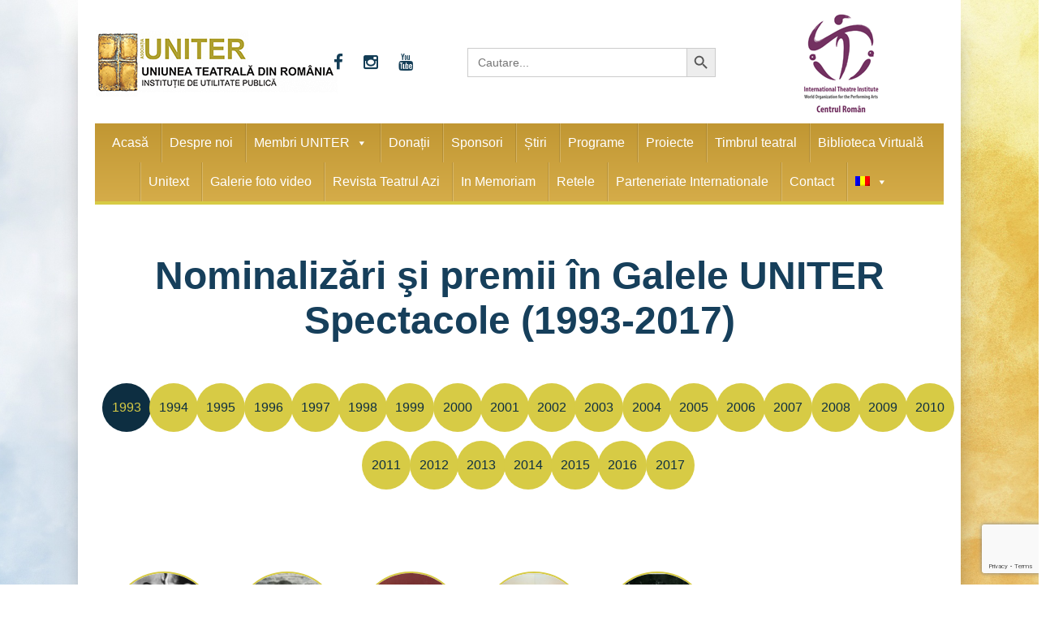

--- FILE ---
content_type: text/html; charset=utf-8
request_url: https://www.google.com/recaptcha/api2/anchor?ar=1&k=6Lfb7hksAAAAAAVcZWMk7dTUaK2W-3rqkBUvhg_V&co=aHR0cHM6Ly93d3cudW5pdGVyLnJvOjQ0Mw..&hl=en&v=PoyoqOPhxBO7pBk68S4YbpHZ&size=invisible&anchor-ms=20000&execute-ms=30000&cb=v2itp9smh13p
body_size: 48795
content:
<!DOCTYPE HTML><html dir="ltr" lang="en"><head><meta http-equiv="Content-Type" content="text/html; charset=UTF-8">
<meta http-equiv="X-UA-Compatible" content="IE=edge">
<title>reCAPTCHA</title>
<style type="text/css">
/* cyrillic-ext */
@font-face {
  font-family: 'Roboto';
  font-style: normal;
  font-weight: 400;
  font-stretch: 100%;
  src: url(//fonts.gstatic.com/s/roboto/v48/KFO7CnqEu92Fr1ME7kSn66aGLdTylUAMa3GUBHMdazTgWw.woff2) format('woff2');
  unicode-range: U+0460-052F, U+1C80-1C8A, U+20B4, U+2DE0-2DFF, U+A640-A69F, U+FE2E-FE2F;
}
/* cyrillic */
@font-face {
  font-family: 'Roboto';
  font-style: normal;
  font-weight: 400;
  font-stretch: 100%;
  src: url(//fonts.gstatic.com/s/roboto/v48/KFO7CnqEu92Fr1ME7kSn66aGLdTylUAMa3iUBHMdazTgWw.woff2) format('woff2');
  unicode-range: U+0301, U+0400-045F, U+0490-0491, U+04B0-04B1, U+2116;
}
/* greek-ext */
@font-face {
  font-family: 'Roboto';
  font-style: normal;
  font-weight: 400;
  font-stretch: 100%;
  src: url(//fonts.gstatic.com/s/roboto/v48/KFO7CnqEu92Fr1ME7kSn66aGLdTylUAMa3CUBHMdazTgWw.woff2) format('woff2');
  unicode-range: U+1F00-1FFF;
}
/* greek */
@font-face {
  font-family: 'Roboto';
  font-style: normal;
  font-weight: 400;
  font-stretch: 100%;
  src: url(//fonts.gstatic.com/s/roboto/v48/KFO7CnqEu92Fr1ME7kSn66aGLdTylUAMa3-UBHMdazTgWw.woff2) format('woff2');
  unicode-range: U+0370-0377, U+037A-037F, U+0384-038A, U+038C, U+038E-03A1, U+03A3-03FF;
}
/* math */
@font-face {
  font-family: 'Roboto';
  font-style: normal;
  font-weight: 400;
  font-stretch: 100%;
  src: url(//fonts.gstatic.com/s/roboto/v48/KFO7CnqEu92Fr1ME7kSn66aGLdTylUAMawCUBHMdazTgWw.woff2) format('woff2');
  unicode-range: U+0302-0303, U+0305, U+0307-0308, U+0310, U+0312, U+0315, U+031A, U+0326-0327, U+032C, U+032F-0330, U+0332-0333, U+0338, U+033A, U+0346, U+034D, U+0391-03A1, U+03A3-03A9, U+03B1-03C9, U+03D1, U+03D5-03D6, U+03F0-03F1, U+03F4-03F5, U+2016-2017, U+2034-2038, U+203C, U+2040, U+2043, U+2047, U+2050, U+2057, U+205F, U+2070-2071, U+2074-208E, U+2090-209C, U+20D0-20DC, U+20E1, U+20E5-20EF, U+2100-2112, U+2114-2115, U+2117-2121, U+2123-214F, U+2190, U+2192, U+2194-21AE, U+21B0-21E5, U+21F1-21F2, U+21F4-2211, U+2213-2214, U+2216-22FF, U+2308-230B, U+2310, U+2319, U+231C-2321, U+2336-237A, U+237C, U+2395, U+239B-23B7, U+23D0, U+23DC-23E1, U+2474-2475, U+25AF, U+25B3, U+25B7, U+25BD, U+25C1, U+25CA, U+25CC, U+25FB, U+266D-266F, U+27C0-27FF, U+2900-2AFF, U+2B0E-2B11, U+2B30-2B4C, U+2BFE, U+3030, U+FF5B, U+FF5D, U+1D400-1D7FF, U+1EE00-1EEFF;
}
/* symbols */
@font-face {
  font-family: 'Roboto';
  font-style: normal;
  font-weight: 400;
  font-stretch: 100%;
  src: url(//fonts.gstatic.com/s/roboto/v48/KFO7CnqEu92Fr1ME7kSn66aGLdTylUAMaxKUBHMdazTgWw.woff2) format('woff2');
  unicode-range: U+0001-000C, U+000E-001F, U+007F-009F, U+20DD-20E0, U+20E2-20E4, U+2150-218F, U+2190, U+2192, U+2194-2199, U+21AF, U+21E6-21F0, U+21F3, U+2218-2219, U+2299, U+22C4-22C6, U+2300-243F, U+2440-244A, U+2460-24FF, U+25A0-27BF, U+2800-28FF, U+2921-2922, U+2981, U+29BF, U+29EB, U+2B00-2BFF, U+4DC0-4DFF, U+FFF9-FFFB, U+10140-1018E, U+10190-1019C, U+101A0, U+101D0-101FD, U+102E0-102FB, U+10E60-10E7E, U+1D2C0-1D2D3, U+1D2E0-1D37F, U+1F000-1F0FF, U+1F100-1F1AD, U+1F1E6-1F1FF, U+1F30D-1F30F, U+1F315, U+1F31C, U+1F31E, U+1F320-1F32C, U+1F336, U+1F378, U+1F37D, U+1F382, U+1F393-1F39F, U+1F3A7-1F3A8, U+1F3AC-1F3AF, U+1F3C2, U+1F3C4-1F3C6, U+1F3CA-1F3CE, U+1F3D4-1F3E0, U+1F3ED, U+1F3F1-1F3F3, U+1F3F5-1F3F7, U+1F408, U+1F415, U+1F41F, U+1F426, U+1F43F, U+1F441-1F442, U+1F444, U+1F446-1F449, U+1F44C-1F44E, U+1F453, U+1F46A, U+1F47D, U+1F4A3, U+1F4B0, U+1F4B3, U+1F4B9, U+1F4BB, U+1F4BF, U+1F4C8-1F4CB, U+1F4D6, U+1F4DA, U+1F4DF, U+1F4E3-1F4E6, U+1F4EA-1F4ED, U+1F4F7, U+1F4F9-1F4FB, U+1F4FD-1F4FE, U+1F503, U+1F507-1F50B, U+1F50D, U+1F512-1F513, U+1F53E-1F54A, U+1F54F-1F5FA, U+1F610, U+1F650-1F67F, U+1F687, U+1F68D, U+1F691, U+1F694, U+1F698, U+1F6AD, U+1F6B2, U+1F6B9-1F6BA, U+1F6BC, U+1F6C6-1F6CF, U+1F6D3-1F6D7, U+1F6E0-1F6EA, U+1F6F0-1F6F3, U+1F6F7-1F6FC, U+1F700-1F7FF, U+1F800-1F80B, U+1F810-1F847, U+1F850-1F859, U+1F860-1F887, U+1F890-1F8AD, U+1F8B0-1F8BB, U+1F8C0-1F8C1, U+1F900-1F90B, U+1F93B, U+1F946, U+1F984, U+1F996, U+1F9E9, U+1FA00-1FA6F, U+1FA70-1FA7C, U+1FA80-1FA89, U+1FA8F-1FAC6, U+1FACE-1FADC, U+1FADF-1FAE9, U+1FAF0-1FAF8, U+1FB00-1FBFF;
}
/* vietnamese */
@font-face {
  font-family: 'Roboto';
  font-style: normal;
  font-weight: 400;
  font-stretch: 100%;
  src: url(//fonts.gstatic.com/s/roboto/v48/KFO7CnqEu92Fr1ME7kSn66aGLdTylUAMa3OUBHMdazTgWw.woff2) format('woff2');
  unicode-range: U+0102-0103, U+0110-0111, U+0128-0129, U+0168-0169, U+01A0-01A1, U+01AF-01B0, U+0300-0301, U+0303-0304, U+0308-0309, U+0323, U+0329, U+1EA0-1EF9, U+20AB;
}
/* latin-ext */
@font-face {
  font-family: 'Roboto';
  font-style: normal;
  font-weight: 400;
  font-stretch: 100%;
  src: url(//fonts.gstatic.com/s/roboto/v48/KFO7CnqEu92Fr1ME7kSn66aGLdTylUAMa3KUBHMdazTgWw.woff2) format('woff2');
  unicode-range: U+0100-02BA, U+02BD-02C5, U+02C7-02CC, U+02CE-02D7, U+02DD-02FF, U+0304, U+0308, U+0329, U+1D00-1DBF, U+1E00-1E9F, U+1EF2-1EFF, U+2020, U+20A0-20AB, U+20AD-20C0, U+2113, U+2C60-2C7F, U+A720-A7FF;
}
/* latin */
@font-face {
  font-family: 'Roboto';
  font-style: normal;
  font-weight: 400;
  font-stretch: 100%;
  src: url(//fonts.gstatic.com/s/roboto/v48/KFO7CnqEu92Fr1ME7kSn66aGLdTylUAMa3yUBHMdazQ.woff2) format('woff2');
  unicode-range: U+0000-00FF, U+0131, U+0152-0153, U+02BB-02BC, U+02C6, U+02DA, U+02DC, U+0304, U+0308, U+0329, U+2000-206F, U+20AC, U+2122, U+2191, U+2193, U+2212, U+2215, U+FEFF, U+FFFD;
}
/* cyrillic-ext */
@font-face {
  font-family: 'Roboto';
  font-style: normal;
  font-weight: 500;
  font-stretch: 100%;
  src: url(//fonts.gstatic.com/s/roboto/v48/KFO7CnqEu92Fr1ME7kSn66aGLdTylUAMa3GUBHMdazTgWw.woff2) format('woff2');
  unicode-range: U+0460-052F, U+1C80-1C8A, U+20B4, U+2DE0-2DFF, U+A640-A69F, U+FE2E-FE2F;
}
/* cyrillic */
@font-face {
  font-family: 'Roboto';
  font-style: normal;
  font-weight: 500;
  font-stretch: 100%;
  src: url(//fonts.gstatic.com/s/roboto/v48/KFO7CnqEu92Fr1ME7kSn66aGLdTylUAMa3iUBHMdazTgWw.woff2) format('woff2');
  unicode-range: U+0301, U+0400-045F, U+0490-0491, U+04B0-04B1, U+2116;
}
/* greek-ext */
@font-face {
  font-family: 'Roboto';
  font-style: normal;
  font-weight: 500;
  font-stretch: 100%;
  src: url(//fonts.gstatic.com/s/roboto/v48/KFO7CnqEu92Fr1ME7kSn66aGLdTylUAMa3CUBHMdazTgWw.woff2) format('woff2');
  unicode-range: U+1F00-1FFF;
}
/* greek */
@font-face {
  font-family: 'Roboto';
  font-style: normal;
  font-weight: 500;
  font-stretch: 100%;
  src: url(//fonts.gstatic.com/s/roboto/v48/KFO7CnqEu92Fr1ME7kSn66aGLdTylUAMa3-UBHMdazTgWw.woff2) format('woff2');
  unicode-range: U+0370-0377, U+037A-037F, U+0384-038A, U+038C, U+038E-03A1, U+03A3-03FF;
}
/* math */
@font-face {
  font-family: 'Roboto';
  font-style: normal;
  font-weight: 500;
  font-stretch: 100%;
  src: url(//fonts.gstatic.com/s/roboto/v48/KFO7CnqEu92Fr1ME7kSn66aGLdTylUAMawCUBHMdazTgWw.woff2) format('woff2');
  unicode-range: U+0302-0303, U+0305, U+0307-0308, U+0310, U+0312, U+0315, U+031A, U+0326-0327, U+032C, U+032F-0330, U+0332-0333, U+0338, U+033A, U+0346, U+034D, U+0391-03A1, U+03A3-03A9, U+03B1-03C9, U+03D1, U+03D5-03D6, U+03F0-03F1, U+03F4-03F5, U+2016-2017, U+2034-2038, U+203C, U+2040, U+2043, U+2047, U+2050, U+2057, U+205F, U+2070-2071, U+2074-208E, U+2090-209C, U+20D0-20DC, U+20E1, U+20E5-20EF, U+2100-2112, U+2114-2115, U+2117-2121, U+2123-214F, U+2190, U+2192, U+2194-21AE, U+21B0-21E5, U+21F1-21F2, U+21F4-2211, U+2213-2214, U+2216-22FF, U+2308-230B, U+2310, U+2319, U+231C-2321, U+2336-237A, U+237C, U+2395, U+239B-23B7, U+23D0, U+23DC-23E1, U+2474-2475, U+25AF, U+25B3, U+25B7, U+25BD, U+25C1, U+25CA, U+25CC, U+25FB, U+266D-266F, U+27C0-27FF, U+2900-2AFF, U+2B0E-2B11, U+2B30-2B4C, U+2BFE, U+3030, U+FF5B, U+FF5D, U+1D400-1D7FF, U+1EE00-1EEFF;
}
/* symbols */
@font-face {
  font-family: 'Roboto';
  font-style: normal;
  font-weight: 500;
  font-stretch: 100%;
  src: url(//fonts.gstatic.com/s/roboto/v48/KFO7CnqEu92Fr1ME7kSn66aGLdTylUAMaxKUBHMdazTgWw.woff2) format('woff2');
  unicode-range: U+0001-000C, U+000E-001F, U+007F-009F, U+20DD-20E0, U+20E2-20E4, U+2150-218F, U+2190, U+2192, U+2194-2199, U+21AF, U+21E6-21F0, U+21F3, U+2218-2219, U+2299, U+22C4-22C6, U+2300-243F, U+2440-244A, U+2460-24FF, U+25A0-27BF, U+2800-28FF, U+2921-2922, U+2981, U+29BF, U+29EB, U+2B00-2BFF, U+4DC0-4DFF, U+FFF9-FFFB, U+10140-1018E, U+10190-1019C, U+101A0, U+101D0-101FD, U+102E0-102FB, U+10E60-10E7E, U+1D2C0-1D2D3, U+1D2E0-1D37F, U+1F000-1F0FF, U+1F100-1F1AD, U+1F1E6-1F1FF, U+1F30D-1F30F, U+1F315, U+1F31C, U+1F31E, U+1F320-1F32C, U+1F336, U+1F378, U+1F37D, U+1F382, U+1F393-1F39F, U+1F3A7-1F3A8, U+1F3AC-1F3AF, U+1F3C2, U+1F3C4-1F3C6, U+1F3CA-1F3CE, U+1F3D4-1F3E0, U+1F3ED, U+1F3F1-1F3F3, U+1F3F5-1F3F7, U+1F408, U+1F415, U+1F41F, U+1F426, U+1F43F, U+1F441-1F442, U+1F444, U+1F446-1F449, U+1F44C-1F44E, U+1F453, U+1F46A, U+1F47D, U+1F4A3, U+1F4B0, U+1F4B3, U+1F4B9, U+1F4BB, U+1F4BF, U+1F4C8-1F4CB, U+1F4D6, U+1F4DA, U+1F4DF, U+1F4E3-1F4E6, U+1F4EA-1F4ED, U+1F4F7, U+1F4F9-1F4FB, U+1F4FD-1F4FE, U+1F503, U+1F507-1F50B, U+1F50D, U+1F512-1F513, U+1F53E-1F54A, U+1F54F-1F5FA, U+1F610, U+1F650-1F67F, U+1F687, U+1F68D, U+1F691, U+1F694, U+1F698, U+1F6AD, U+1F6B2, U+1F6B9-1F6BA, U+1F6BC, U+1F6C6-1F6CF, U+1F6D3-1F6D7, U+1F6E0-1F6EA, U+1F6F0-1F6F3, U+1F6F7-1F6FC, U+1F700-1F7FF, U+1F800-1F80B, U+1F810-1F847, U+1F850-1F859, U+1F860-1F887, U+1F890-1F8AD, U+1F8B0-1F8BB, U+1F8C0-1F8C1, U+1F900-1F90B, U+1F93B, U+1F946, U+1F984, U+1F996, U+1F9E9, U+1FA00-1FA6F, U+1FA70-1FA7C, U+1FA80-1FA89, U+1FA8F-1FAC6, U+1FACE-1FADC, U+1FADF-1FAE9, U+1FAF0-1FAF8, U+1FB00-1FBFF;
}
/* vietnamese */
@font-face {
  font-family: 'Roboto';
  font-style: normal;
  font-weight: 500;
  font-stretch: 100%;
  src: url(//fonts.gstatic.com/s/roboto/v48/KFO7CnqEu92Fr1ME7kSn66aGLdTylUAMa3OUBHMdazTgWw.woff2) format('woff2');
  unicode-range: U+0102-0103, U+0110-0111, U+0128-0129, U+0168-0169, U+01A0-01A1, U+01AF-01B0, U+0300-0301, U+0303-0304, U+0308-0309, U+0323, U+0329, U+1EA0-1EF9, U+20AB;
}
/* latin-ext */
@font-face {
  font-family: 'Roboto';
  font-style: normal;
  font-weight: 500;
  font-stretch: 100%;
  src: url(//fonts.gstatic.com/s/roboto/v48/KFO7CnqEu92Fr1ME7kSn66aGLdTylUAMa3KUBHMdazTgWw.woff2) format('woff2');
  unicode-range: U+0100-02BA, U+02BD-02C5, U+02C7-02CC, U+02CE-02D7, U+02DD-02FF, U+0304, U+0308, U+0329, U+1D00-1DBF, U+1E00-1E9F, U+1EF2-1EFF, U+2020, U+20A0-20AB, U+20AD-20C0, U+2113, U+2C60-2C7F, U+A720-A7FF;
}
/* latin */
@font-face {
  font-family: 'Roboto';
  font-style: normal;
  font-weight: 500;
  font-stretch: 100%;
  src: url(//fonts.gstatic.com/s/roboto/v48/KFO7CnqEu92Fr1ME7kSn66aGLdTylUAMa3yUBHMdazQ.woff2) format('woff2');
  unicode-range: U+0000-00FF, U+0131, U+0152-0153, U+02BB-02BC, U+02C6, U+02DA, U+02DC, U+0304, U+0308, U+0329, U+2000-206F, U+20AC, U+2122, U+2191, U+2193, U+2212, U+2215, U+FEFF, U+FFFD;
}
/* cyrillic-ext */
@font-face {
  font-family: 'Roboto';
  font-style: normal;
  font-weight: 900;
  font-stretch: 100%;
  src: url(//fonts.gstatic.com/s/roboto/v48/KFO7CnqEu92Fr1ME7kSn66aGLdTylUAMa3GUBHMdazTgWw.woff2) format('woff2');
  unicode-range: U+0460-052F, U+1C80-1C8A, U+20B4, U+2DE0-2DFF, U+A640-A69F, U+FE2E-FE2F;
}
/* cyrillic */
@font-face {
  font-family: 'Roboto';
  font-style: normal;
  font-weight: 900;
  font-stretch: 100%;
  src: url(//fonts.gstatic.com/s/roboto/v48/KFO7CnqEu92Fr1ME7kSn66aGLdTylUAMa3iUBHMdazTgWw.woff2) format('woff2');
  unicode-range: U+0301, U+0400-045F, U+0490-0491, U+04B0-04B1, U+2116;
}
/* greek-ext */
@font-face {
  font-family: 'Roboto';
  font-style: normal;
  font-weight: 900;
  font-stretch: 100%;
  src: url(//fonts.gstatic.com/s/roboto/v48/KFO7CnqEu92Fr1ME7kSn66aGLdTylUAMa3CUBHMdazTgWw.woff2) format('woff2');
  unicode-range: U+1F00-1FFF;
}
/* greek */
@font-face {
  font-family: 'Roboto';
  font-style: normal;
  font-weight: 900;
  font-stretch: 100%;
  src: url(//fonts.gstatic.com/s/roboto/v48/KFO7CnqEu92Fr1ME7kSn66aGLdTylUAMa3-UBHMdazTgWw.woff2) format('woff2');
  unicode-range: U+0370-0377, U+037A-037F, U+0384-038A, U+038C, U+038E-03A1, U+03A3-03FF;
}
/* math */
@font-face {
  font-family: 'Roboto';
  font-style: normal;
  font-weight: 900;
  font-stretch: 100%;
  src: url(//fonts.gstatic.com/s/roboto/v48/KFO7CnqEu92Fr1ME7kSn66aGLdTylUAMawCUBHMdazTgWw.woff2) format('woff2');
  unicode-range: U+0302-0303, U+0305, U+0307-0308, U+0310, U+0312, U+0315, U+031A, U+0326-0327, U+032C, U+032F-0330, U+0332-0333, U+0338, U+033A, U+0346, U+034D, U+0391-03A1, U+03A3-03A9, U+03B1-03C9, U+03D1, U+03D5-03D6, U+03F0-03F1, U+03F4-03F5, U+2016-2017, U+2034-2038, U+203C, U+2040, U+2043, U+2047, U+2050, U+2057, U+205F, U+2070-2071, U+2074-208E, U+2090-209C, U+20D0-20DC, U+20E1, U+20E5-20EF, U+2100-2112, U+2114-2115, U+2117-2121, U+2123-214F, U+2190, U+2192, U+2194-21AE, U+21B0-21E5, U+21F1-21F2, U+21F4-2211, U+2213-2214, U+2216-22FF, U+2308-230B, U+2310, U+2319, U+231C-2321, U+2336-237A, U+237C, U+2395, U+239B-23B7, U+23D0, U+23DC-23E1, U+2474-2475, U+25AF, U+25B3, U+25B7, U+25BD, U+25C1, U+25CA, U+25CC, U+25FB, U+266D-266F, U+27C0-27FF, U+2900-2AFF, U+2B0E-2B11, U+2B30-2B4C, U+2BFE, U+3030, U+FF5B, U+FF5D, U+1D400-1D7FF, U+1EE00-1EEFF;
}
/* symbols */
@font-face {
  font-family: 'Roboto';
  font-style: normal;
  font-weight: 900;
  font-stretch: 100%;
  src: url(//fonts.gstatic.com/s/roboto/v48/KFO7CnqEu92Fr1ME7kSn66aGLdTylUAMaxKUBHMdazTgWw.woff2) format('woff2');
  unicode-range: U+0001-000C, U+000E-001F, U+007F-009F, U+20DD-20E0, U+20E2-20E4, U+2150-218F, U+2190, U+2192, U+2194-2199, U+21AF, U+21E6-21F0, U+21F3, U+2218-2219, U+2299, U+22C4-22C6, U+2300-243F, U+2440-244A, U+2460-24FF, U+25A0-27BF, U+2800-28FF, U+2921-2922, U+2981, U+29BF, U+29EB, U+2B00-2BFF, U+4DC0-4DFF, U+FFF9-FFFB, U+10140-1018E, U+10190-1019C, U+101A0, U+101D0-101FD, U+102E0-102FB, U+10E60-10E7E, U+1D2C0-1D2D3, U+1D2E0-1D37F, U+1F000-1F0FF, U+1F100-1F1AD, U+1F1E6-1F1FF, U+1F30D-1F30F, U+1F315, U+1F31C, U+1F31E, U+1F320-1F32C, U+1F336, U+1F378, U+1F37D, U+1F382, U+1F393-1F39F, U+1F3A7-1F3A8, U+1F3AC-1F3AF, U+1F3C2, U+1F3C4-1F3C6, U+1F3CA-1F3CE, U+1F3D4-1F3E0, U+1F3ED, U+1F3F1-1F3F3, U+1F3F5-1F3F7, U+1F408, U+1F415, U+1F41F, U+1F426, U+1F43F, U+1F441-1F442, U+1F444, U+1F446-1F449, U+1F44C-1F44E, U+1F453, U+1F46A, U+1F47D, U+1F4A3, U+1F4B0, U+1F4B3, U+1F4B9, U+1F4BB, U+1F4BF, U+1F4C8-1F4CB, U+1F4D6, U+1F4DA, U+1F4DF, U+1F4E3-1F4E6, U+1F4EA-1F4ED, U+1F4F7, U+1F4F9-1F4FB, U+1F4FD-1F4FE, U+1F503, U+1F507-1F50B, U+1F50D, U+1F512-1F513, U+1F53E-1F54A, U+1F54F-1F5FA, U+1F610, U+1F650-1F67F, U+1F687, U+1F68D, U+1F691, U+1F694, U+1F698, U+1F6AD, U+1F6B2, U+1F6B9-1F6BA, U+1F6BC, U+1F6C6-1F6CF, U+1F6D3-1F6D7, U+1F6E0-1F6EA, U+1F6F0-1F6F3, U+1F6F7-1F6FC, U+1F700-1F7FF, U+1F800-1F80B, U+1F810-1F847, U+1F850-1F859, U+1F860-1F887, U+1F890-1F8AD, U+1F8B0-1F8BB, U+1F8C0-1F8C1, U+1F900-1F90B, U+1F93B, U+1F946, U+1F984, U+1F996, U+1F9E9, U+1FA00-1FA6F, U+1FA70-1FA7C, U+1FA80-1FA89, U+1FA8F-1FAC6, U+1FACE-1FADC, U+1FADF-1FAE9, U+1FAF0-1FAF8, U+1FB00-1FBFF;
}
/* vietnamese */
@font-face {
  font-family: 'Roboto';
  font-style: normal;
  font-weight: 900;
  font-stretch: 100%;
  src: url(//fonts.gstatic.com/s/roboto/v48/KFO7CnqEu92Fr1ME7kSn66aGLdTylUAMa3OUBHMdazTgWw.woff2) format('woff2');
  unicode-range: U+0102-0103, U+0110-0111, U+0128-0129, U+0168-0169, U+01A0-01A1, U+01AF-01B0, U+0300-0301, U+0303-0304, U+0308-0309, U+0323, U+0329, U+1EA0-1EF9, U+20AB;
}
/* latin-ext */
@font-face {
  font-family: 'Roboto';
  font-style: normal;
  font-weight: 900;
  font-stretch: 100%;
  src: url(//fonts.gstatic.com/s/roboto/v48/KFO7CnqEu92Fr1ME7kSn66aGLdTylUAMa3KUBHMdazTgWw.woff2) format('woff2');
  unicode-range: U+0100-02BA, U+02BD-02C5, U+02C7-02CC, U+02CE-02D7, U+02DD-02FF, U+0304, U+0308, U+0329, U+1D00-1DBF, U+1E00-1E9F, U+1EF2-1EFF, U+2020, U+20A0-20AB, U+20AD-20C0, U+2113, U+2C60-2C7F, U+A720-A7FF;
}
/* latin */
@font-face {
  font-family: 'Roboto';
  font-style: normal;
  font-weight: 900;
  font-stretch: 100%;
  src: url(//fonts.gstatic.com/s/roboto/v48/KFO7CnqEu92Fr1ME7kSn66aGLdTylUAMa3yUBHMdazQ.woff2) format('woff2');
  unicode-range: U+0000-00FF, U+0131, U+0152-0153, U+02BB-02BC, U+02C6, U+02DA, U+02DC, U+0304, U+0308, U+0329, U+2000-206F, U+20AC, U+2122, U+2191, U+2193, U+2212, U+2215, U+FEFF, U+FFFD;
}

</style>
<link rel="stylesheet" type="text/css" href="https://www.gstatic.com/recaptcha/releases/PoyoqOPhxBO7pBk68S4YbpHZ/styles__ltr.css">
<script nonce="zmmXoacsImqkyUDo2StUeA" type="text/javascript">window['__recaptcha_api'] = 'https://www.google.com/recaptcha/api2/';</script>
<script type="text/javascript" src="https://www.gstatic.com/recaptcha/releases/PoyoqOPhxBO7pBk68S4YbpHZ/recaptcha__en.js" nonce="zmmXoacsImqkyUDo2StUeA">
      
    </script></head>
<body><div id="rc-anchor-alert" class="rc-anchor-alert"></div>
<input type="hidden" id="recaptcha-token" value="[base64]">
<script type="text/javascript" nonce="zmmXoacsImqkyUDo2StUeA">
      recaptcha.anchor.Main.init("[\x22ainput\x22,[\x22bgdata\x22,\x22\x22,\[base64]/[base64]/[base64]/KE4oMTI0LHYsdi5HKSxMWihsLHYpKTpOKDEyNCx2LGwpLFYpLHYpLFQpKSxGKDE3MSx2KX0scjc9ZnVuY3Rpb24obCl7cmV0dXJuIGx9LEM9ZnVuY3Rpb24obCxWLHYpe04odixsLFYpLFZbYWtdPTI3OTZ9LG49ZnVuY3Rpb24obCxWKXtWLlg9KChWLlg/[base64]/[base64]/[base64]/[base64]/[base64]/[base64]/[base64]/[base64]/[base64]/[base64]/[base64]\\u003d\x22,\[base64]\\u003d\x22,\x22w4HDlcOQw4tQHBfCqSPDlyNtw5A/Sm7Co0bCo8K1w61EGFYXw7fCrcKnw6TCrsKeHioGw5oFwr5PHzFqZcKYWCHDicO1w7/ChsK4woLDgsOQwo7CpTvCtMO8CiLCmggJFnZHwr/DhcOhIsKYCMKTP3/[base64]/DrH1sw5HDucKNacOGw53DvsKRwqLDvsKswoLDtcK4w4HDocOYHVJqa0ZDwqDCjhpBXMKdMMOvFsKDwpExwozDvSxxwpUSwo12wpBwaU4Bw4gCW1wvFMKqD8OkMlE9w7/DpMONw5rDth4ZYsOQUjHCvsOEHcK/Xk3CrsOowpQMNMOPTcKww7INR8OOf8KAw5Uuw59IwrDDjcOowr3ClSnDucKNw6lsKsKULsKdacKrZ3nDlcOQXhVATxkZw4Frwp3DhcOywo8cw57CnzwAw6rCscOWwrLDl8OSwpnCmcKwMcK/BMKoR2kETMORBcKaEMKsw5k/wrBzdhs1f8Kkw4YtfcOnw6DDocOcw4ETIjvCnMOxEMOjwpzDinnDlAciwo80woZEwqoxEsOMXcKyw5M6Xm/DkmfCu3rClsOeSzdbcy8Tw5DDr11qEsKDwoBUwoIjwo/DnkzDl8OsI8K9V8KVK8O6wos9wogkXnsWOURlwpEaw74Bw7MaegHDgcKWYcO5w5htwovCicK1w6DCpHxEwoLCqcKjKMKUwqXCvcK/Nl/Ci1DDjsKwwqHDvsK2ScOLEQLCn8K9wo7DlgLChcO/EzrCoMKbV20mw6EQw7nDl2DDj1LDjsK8w5weGVLDjkHDrcKta8O0S8OlQMOdfCDDvUZywpJnW8OcFBNBYgR9worCgsKWGlHDn8Ouw4HDksOUVWc7RTrDqsOGWMOReSEaCmRAwofCiD1ew7TDqsO/FRY4w7HCn8Kzwqxcw6sZw4fCo253w6IkPCpGw6fDgcKZwoXCnHXDhR9LSsKlKMOFwp7DtsOjw4Y9AXVGTh8deMODV8KCCcOSFFTCrcKYecK2IMKewobDkyXCmB4/bVMgw57DjcOJCwDCr8KYME7CisKHUwnDqAjDgX/DlzrCosKqw78gw7rCnXxdbm/DgcO4YsKvwoBOak/Cu8K6Cjc6wqs6KTIKCkkAw4fCosOswrFXwpjClcOPJcObDMKZEjPDn8KCIsOdF8OWw4BgVi/CgcO7FMO1CMKowqJram5Twp3DiXoSPcOTwqjDvMKrwrt3w4DCtg9KWBZcKsKLDMK/w6Y9wrlLbMKKfFlKwo/CuVLDqC3CvMKywrnDjcKowqQvw6J7GcOjw4zCvMKeWiPCpi5gwrTDkGlyw4MsXsKpXMKXEwcwwqVsZsOKwpjCjMKNDcOgHMKnwqdtfkTCicKtGsKpdcKGHU4LwqRIw64XQcOJwr/[base64]/[base64]/Co8KABMO2w7XCvEzDvMKnw41LesKbw68RBcO2dcKhw5cnLcKVwrLCi8O+RS/CuXHDu3ofwqEWc3djKxbDmVLCpcOQLz5Lw4Mwwot2w5PDi8Kkw5MiIMKuw7VRwpw8wrLCozvDvGvCuMOpw6vCrGLCmMOHw43CrgfDhMKwa8OjLl3CnTzChATDrMOEIUtmwpbDt8O0w4tnWBcfwrvDtXjDvcKcez/Dp8OLw63CucKRwqrCgcKnwr4Rwo/CvmLDg2fDvnvDkcKuazbDnMK/WcOoFcOkSE5Fw63DjljDvCxSw4nCnMOfw4ZIP8O/[base64]/[base64]/[base64]/DpMOfGMOcw6tow7tUw489wqDDvi5nKx5XJRNaJmrDo8OPXDYQDQ7DuWLDtAHDnMOJF0JANmwnZ8KDwpHDmgVLYxoaw7TCksOYEMOmw7gHTMOkIlkVIQvCn8KjLjbCumRCDcKgwqTChsK8ScOdWsOnJ17DpMKHwonCh2LCqzk+ecKnwo/CqcOawqNsw647w7HCvGXDvTBIJMOCwrHCksKSDCJ/eMKVw4ddwrLCpVrCr8K4EmITw5AZwqlJZcK7Zj4/SsOiDsOBw77CkB1twpNnwqLDnH0awoMvw5PDgMK9ZMOQwq3DpTdEw4FTK3QKwrTDpcKfw4PDqcKZeWzCuHvCisKsZQFqaH/[base64]/Dt8ONw7xNwqsvwqk5RUfCl23CpGBQG8OGGmrDvcOXMsK7ESvCgcKYJMK6aFbCvsK/YlvCqznDiMOOKMKTATfDlsK4ZX4YbFVdYMOLIwstw6NOdcKDw6NZw7jDh3k3wr/CgcOWw63Di8KbE8KZWwYkGjYOcDvDpsOME316NMK8eFTCpsKpw4bDi0dOw7nCtcO3GxxfwpNDFsKKQMOGcB3CucOHwrkvKhrDosOFC8Ojw6Nmw4/Chw7CpzbCixpzw6RAwofDtsOWw48NKmjCi8ObwonDtU9sw6DCtMKAM8K7w5XDuw7DosOVwp7CscKZwqfDj8OSwpvDt1TDtcOPw5ozfiRfwpbCpcOkw7LDjE8SPC7CuV5mWMKXAsOPw7rDtcO8woF7wqZSDcO8aQ/CnjzDsHzCqMOQPMOgw508K8K4RMK6wo7Ch8OkGsOKVsKpw7bCkV82AMOpWzPCrEzDgFDDgF4Mw70JUxDCpsOYwpfDqMKzPcKHP8K/fcK7XcK6H2Rkw4kcBhYmwoXCq8OcLT/CsMKFCcOrwpBywro2fsOnwp3DisKCD8OJMwvDlMKYIw5SSFHCgm8Tw647w6fDqMKFQ8OZasKtw4xrwrwSJ1dOHzjDvsOiwp7DqsKkQkEaAcObA3sgw6xcJF99MsOiRMOKAAzCiT7Cj3BLwrPCo0nDvQzCtXlTw4ddTGkZE8K3CMKtOxB4ITgAH8OrwqjDp2/DjsOJwpDDqHPCqMKEwrIzGSXCgsKRIsKQWm1fw5RQwonCv8OAwqzCq8Kzwrl9a8OAw5tDbsO9I340a0rCk0/Dlx/DscOdw7nCmMKVwr7DlglEasKuXCvCvsO1wo0oBzXDnFPDkADDo8KQwqjCt8ODw7B6aWvCsiLDuEljIcO6wrnDjjfCjl7CnVtJN8Oowo0OJ3wGLcKGw4Mcw7nCnsOJw75pwrLDlCFlwqjCvkjClcKXwppue0/CvSXDs1LCnzLCuMOjwoYLwqbCiEV6AMOnXATDkklSHRjCgxXDkMOCw5zCksOUwrXDiRDCmH0WVMOnwpHDlMOLYsKdw7ZRwozDpsOGwp9mwo4yw4ACKsOzwptab8OVwoE2w5w4W8Oywqdww6TDtwgCwp/[base64]/DucKrw7Iqwq5Aw47Dh1rCk8OIwoDDpsO1IRwAw7LCgVfCvsOvVwfDgsOPJMKvwoTCgzzCsMObE8O6AmLDm3xUwobDmMK0Z8KIwo/Cn8Oxw6bDlRIyw4PCiDQ4wrpNw7R1wovCv8O+CWXDtwtDQTdVSwdSLsOjwoQHPsOAw4xCw5LDusK+PMOVwoxwHwccw4FEfzlyw4AUG8O/DwsRwqPDiMK5wpcxTcOwR8Ovw7HCuMKvwpFGwr3DjsKgIcK8wpjDomPClBcTDcOLOhrCon3CtEE8WV3CusKOwrAMw4RJZ8KATzLCtcOAw4DDnMK+QEjDtcO0wpxdwoxSMV1wEsOYeQ4/wqDCiMOXdR8cbVVdJMK1RMOpHxbCrB8OQMO4FsOka1cYw5jDuMKnQ8Oxw6xlfmzDi2lnYW7DqsO3w4rDpj/Cs1vDp13CgsKoEitae8KgZyNnwrMJwp3CvsK9YMKjKsO/P3tRwrTChmgJPMOIw53Cl8KbNMK9w5fDjcOxaS8bK8OUBcKBwrHCn03CksKnT2zDr8OvZQvCm8OOUggbwqJpwp0awpnClGnDl8O/w7Q8YcOSFMOSLMONf8OwTMKFZcK1EMOvw7Udwo1mwpkfwppCXsK+V3zCncK7RwM+Zj8gBcOMesO1BMKvwpEXU23CplHCkHbDscOZw7BcbxjCo8KlwpXCscOKwrXCosO2w7J/RcK4JBETw4nCrMOtRQ3CqnRDUMKFAUDDk8KKwotNLcKAwq1Pw5LDtMOSFAxow4vDosK+EB5qw5zDpF3Cl0XCtMOwV8OwH3ROwoLCoRzDvTDDhTJ8w6ViNsOHwrPDhR9bw7Q+wo0vQ8OEwpsoFC/DoCTCiMKJwpBHKsKMw4lBwrVfwqZ5w5V1wr80wp3CosKXCgbCtH1/w5Uxwr7DvkTDvlJjw51XwpF4wqBxwozCvCEjMcKlQsKvw63CusOzw7hiwrrCpcO0woPDpkoYwro0wr/CsyHCpS3DoVjCrGbCjsOsw7LDhsOqSmNhwpt1wqXCh2bCjsKmwpjDuABaP3XCusOgAl0MA8KOTxUXworDiz3CjMODMlXCoMOuBcOaw43CsMOxw7TDgsOiwpjCi1dhwoAvOcO0wpIVwrFZwo3CshzDrcOBTDrCpMOtbWzDp8OgKHk6LMOFSMKLwqXDpsOxw6/Dg2FPNnLDgsO/wp9ewrXChXfDvcK3w77DmcOwwq0ww7PDr8KVRzvCiQdbPiDDpDR5w6VeOUvDmBTCrcKWRx/DucKbwqQ6K2R3OsOXJ8K1w6DDlcOVwoPCu0tHbmnCjsOYC8KEwpBVSyLCgMKHwpfDn0I6BQjCv8OBHMKbw43Djit7w6hnw5/[base64]/ClHApZcKUwqXCh8K9w5kba8OCNMKMw4Mnwp49woTCkcKzw4hbH1TClcO5w4gFwqcNaMOSJcOkwozDpA8ZMMOwWMO8wq/Do8O9W3xewonDrF/DggHCilBUFhN/Fj7DuMKpEiQIw5bCtm3CrjvCk8KCwqLCisKybxnDj1bCvBsyf3nCpwHCqkfDssK1D07DosO3wrnCoCMvw5JUw6zCjDTCtsKMAcOLw6/DmsOlwr/ClgZ8w4LDjB52w5bChsOvwpbChm02wqXCoV/Dv8K0McKCwrPCuQs5wr56dE7Cg8Kbwqwow6J8CHN6wrPDmUFRw6Zywq7DqBd2Oxd/[base64]/CnMOCw4NqwoxWTMOeCMO/wpU2w68Awp7DmTDDscKUPShywpLDrhHDnlXClgDDoVLDtjLCjMOiwrFRbcONVSBIJsKNDcKqJixHBgTCkTPDhMO5w7bClSpwwpw3bX4Sw4QwwolUw6TCqkXClRNpw6sCZyvCvsOKw4/Ck8Oha2dffcK9JFUcwrZTb8KgecOyT8KlwrFYw4HDkMKYw558w6F1XMKDw4jCvibDjxd+w4jCs8OmJMKSwppvC1XCojTCm8KqN8OwCMK6FQHCmUYbCcKlw4XCkMKwwpBTw5zCu8K7OMO4Y3JvKsKeDG5NYHvChcKbw7J3wqHDnF/DqcOdVcOuwoI+RMKmwpXClsKyXnPDpmLCrcK7ZsOzw47CsA/DuCwOGMO3KcKIwqrCsT/[base64]/CgSfCkGHCgcOFOW/Dt8Okw6fDlsOXRErCk8Oiw7EFSkLCosO6wrZrwp/[base64]/DsOoeMOxwprDkiFBAytJbTDDjH7Duz7CrGvDrFN3QyM/ZsKpHifCok3Cs3LDmMKzw73Dr8OjAMK1wr0wHsOELcORwovCgjvCkA4bYcKNwrtEX0hHdHEEJcOFRjXCs8OBw4IZw4lZwqdHGy7DmnrDlsOMw7rCjHNMw6HCl2x7w6TDtzjDlwtkG2nDi8KSw47DrsKlwoZcw5/DjA/[base64]/[base64]/[base64]/DvsO9woFRwrp0AQ1pw53CsgR5f31efsOpw6jDjh7CisOsKsOFFzpTYy/CnkDDs8O1w6LCjyDCu8KAFcKpw5wNw6XDtMO1w49eCcOgEMOjw6nCqyBNDAXDrA7CpFfDtcKMfsOtCQknw4JdelDCscKRb8OGw7IgwqYQw4cRwr3DjsKSwrHDvmEZLHDDjMKyw73DqMOfw7vDnCB9wolYw6DDs3TCrcOcfMKlwr/Dj8OdWMOuCCQRN8OwwoPDtQbDu8OfYMKmw4p/woQFwp3DjsOXw4/Dpn/CpMKQPMKdwrXDnsKifcKvw60Pw7kuw4BHOsKJwoZFwpw4MVbCiGfDlcObDsOVw7LDtRPCjARGLlbDscO5wqvCvMOAw5vDgsOLwrvDoWbCo08Yw5NFw6HDicOvwpzDmcOww5fDlA3DssKeDHJsMjNww4PCpATDtMKeL8OhAMOVwoHCiMOPCMKMw7/[base64]/Dr8KCI8KMJzDDhjlZwr3CgcKaw6ETFCBaw5vDpcOpRRFdwqfDncKmXsO9w7vDkGJxfEXCusOKbsK8w5fDih/CoMO1w7jCtcOmQVBdSMKfwp0GwpjCgsKhwofCimvDtcKnwr1obcOzwo9gOMKzw4x2I8KJLsKfw5RRa8K/[base64]/DpcKAw67DssORw5cAUCQICX/CssOgwoQkScKXbE8Vw7YVwqXDp8KhwqADw48ewpXCp8OkwpjCq8OQw5YpCgzDqFTClB83w4ojw41sw5TDpEs2wr8nYcK7X8Owwq7CrBZ1eMKqesOBwpp5woB3w5cJw6rDj0IawotJCz9JA8OkYMKYwqnDs302esOaJHVwA3lfMyU8w53DusK/[base64]/Cl8OMwo/Cq8K+e8KOw5jDsmQ4NMK4wolaw5jCiMKFJhXDvcK0w7HCnHYfw5jCnEdQwrwnK8KFw64/CsOtZcK4CcOyDcOkw4DDoxnCnsO1dEUSG1LDqcKffMK1ISYzTzNRw5RowqVHTMOvw7khUTl1EsOoYcOzwq7Dvy/Co8KKw6bChATDoRLDo8KQB8KuwrJmcsK7dcOuRCvDjcO/[base64]/CcOTQA8DeHIHw4R4YhdFGsOJaMOnY8OJwpHDscOVw4NjwoQZQ8Oowrc/[base64]/CmRQbFRVBw63CjsKiEMKUw5lRQ8K6wqh5KDTCkUDDo2FUwqswwqLCiQHDmMKSw6/DtVzCrk7ClmgCfcOxL8KdwpF8ElLDnMKKb8KKwpnCnUwmw6XDj8OqeSNmwosCcsKmw4Vxw5vDuyfCpl/[base64]/Wn3DtiYETcOBU8OnccOGw4rCt8OBC2t4UMKJWB3DsMKzwqQ4bngSY8OQNSwswpTCucKFRcKyX8KBw6XDrcOAMMKTWMKqw4PCqMOEwplGw5bCnnA1SwBGbsKIRsOkaEfDlsO3w41fXScTw5/CjcK3TcK0cDLCssO9dHJwwoIgDcKNNsKIwqEuw5kuPMOCw6Vvwqw+wr7DrcOTIDYfXMO9eRXCq3/CicOlwrJrwpUswr49w7jDicORw47CtHjDmwvDs8K4WMKSGQ57SmbDpxbDmMKPMFxRfhUIL3nDtgx0eVU1w7bCicKPDsKmHwc1w4nDnj7DtyTCu8O4w4nCrBE2RsOgwrUFeMKZWgHCoHjCt8KNwoBSwr/DplvCj8KDYxwqw5PDh8OKYcOiXsOOwr/DlEHCnWsyFWTCh8OowpzDk8KlH2jDtcOTworCkWh1a03CkMOONcK/E2nDisOzDsORaVnDksOHXsOQPgHCmMKDKcODwq8ew6N/w6XCssOCSMOnw4kuwo98SGPCjMKtRsKvwqbCkMOIwqNywpDCh8OhJhkcwrPDq8KnwqNPw5DCp8KewoEiw5PClWrDsWowABhYw4gHwpDCnH/CoybDg2t1SRI/fsO6Q8Kmw7TChmzDsg3CsMK7ZnETKMKNAzwsw7gcdG0ewoJ/wpHCn8K3w4DDl8O9AgFmw53Dn8Ovw4BbAsKnICzCpcO5w4o8wpshSGfDvcO2OQ9cAS/[base64]/Ct8KWw5Ztb2XCkmvDo29NcVbDusKlY8KxFk9Uw5vDiGAEeBLCjsKGw4YQW8OdSCQiNVZEw68/[base64]/DrMOBwrfCkBfDvMOVw59VKsOzb8KNRS7CgBDCnsKyO2zDqcKKfcK2T1rDkMOwCB0tw7HDjsKUYMO+JEfDqGXDi8KcwqzDtH8lY14pwpcowockw4LCn1fDo8KKwoLDqTcKDT9OwogIJighYhzCuMOMOsKWD0kpPB/DkcKdGnHDpcOVVWfDpMKPfMOqwqUZwpI8ZgvCnsKEwoTCvsOuwrbCucODw6fClMOHwonClcOGVMOTXA/Di2fCosOqRMKmwpA7SDVlSTTDtxceK0HDkiB7wrcZY1IIDcKDwpnDuMOHwpTCpyzDhm3CmV1QZcOXKcKSwqoPHnHCnw5vwplKw5/CnDFew7jCrxTCjiEZZQ3CsijDkQVQw6ADW8KyG8KKK2jDmMOpwrrDgMKaw7jDpcKPWsKlT8OKw55NwpLDi8KQwoo2wpbDl8K9JlDCqhEOwq/DkDfCsWjDlMKPwrwqwrPCr2TCjB5rDMOpw6vCssKJAQ3CrsO4w6Yjw6jChhXCv8O2SsOywqTDmsKqwro/PMOHe8Omw5fCtGfCisKjwrLDvX7DsR1RecOifsOPUsKjw4lnwqfDgixuDsOKw77DuXIgN8Odw5XDk8OfO8OCwprDs8Oqw6ZdRF1XwpIDLsK2w5/Dsgc4wq7DkE/CuA/DucKvw4gwZ8KtwrwSAglJw6nDuXJGfUQMQcKrZ8ObMCjCoHTCtlkOKjsIw5zCpnkdLcKgA8OJRA7DqX5bKMKNwrYTE8OAwqt5A8KTwqnCjWhTV1B0BQQkHsKcw4bDi8KUZsKww7lmw4HCmjrCuTR5wovCm2fDi8Ocw5sbwoXDtxXCvnphwr8nwrTDsihxwpkkw6TDiA/Csi5OJGFfQhd3wo7CrcO4L8K3ZRMPa8OywqXCv8Ogw5bCmsO5wqQuJSjDrz5dw58XGsOawp/Dh0rDtcK5w6cIw6rCj8KrfgTCu8Kzw7bDkWYiTjXCisOmwrdECXhORMOuw43CtsOnT309wp3CmsOLw4bDp8KBwqowOsO1SsK0w78sw7HCt0BcWDxgG8O6GiXCsMOSb3V8w7XDjcKYw5FNeCfChw7CusORFcOLaB/ClT9Qw6QtOTvDrMKLRsKeO2YgbsK3GkFPwo4Rw5rDmMO5FgrDo15xw73DisOrwpMBwqvDksOCwrzCoB7Crn5swrrCpcKlwrJGBDpHwqBIwp4Ow5zCuHh5eF7ClGLDsjZ2IDQwLcOUQmcNwpx1cB4gWCDDkm0qwpbDg8KUw58rABbDgEknwoMjw5/CtxN7XMKfcix+wq0kPMO1w4hIw5LCj0cFwo/Dv8OCGjDDvAfDsExCwpV5JMKUw4c/wo3CjMOxworChB9aR8K8aMO1cQXCgwrCuMKhwrJjZcOXwrMsbcO8woZfwoB3eMKSCk/[base64]/[base64]/TU7Du8O/UwpjMsK2woUuIxzDmV/CiTvDs8KPFnXCtsKNwqwlFkYbEl/DpRnCtsOVAGJzwq0PEHLDvcOgw61/wohnZ8Krw75bwpnCgcOQwpkJKwYlTjbCicO8Cg/DmsOxw5fCuMKFw7glDsOud0pseDTDjcO1woksAHXCtcOjwox0REB4wpkLSWbCvSTDt0Fbw4LDs0/[base64]/[base64]/Di8KrGsOVenw/wpd6Rl3Ds8Kyw6xHwpnDqC/Dj1TCjsOWJsO8w5Ecw4pvWVbCsWTDhghqchzCrSHCosKSAmnDv3NUw7fCt8OIw5LCkW14w4BPVE7CnQhgw5PDjsOBHcO1YCUKB0XDpibCtsOmwpbDvsOnwpXCpMKPwox/w7PCs8OwWgUFwpNXwp3Dp3LDjsK8w6l9QsK2w7w3FMKyw4RVw60oK17DvMKuJcOqWcO9wr/DnsO8woBaelchw6rDqkRGV3rCgMOZDRFzwozDsMK9wqIDZsOrKUEWWcOBJcOewp/Dk8K3KsKowrDDpcKcf8KJGsOCajVPw4Y/TxwZacOiIH5xXA7Ck8KSw6VKXWpvfcKOw4PCnSUjcRB+JcKqw4fDk8OCwq/DssKWJMOEw5TDr8KTXlvCvMO/w6fDhsKbw5V2IMOAwrDCojLDqXnClcKHw57Dg2/CtC8uLRs2w7Mdd8KxGcKGw41xw7k1wrHDj8OFw6I2w6fDiUwfw7IGQcKtKS/Dpwxhw4xCwoB0TyHDhgRmwq4NXcOFwoobEsOuwq8SwqJObMKMfCogIcKBNsKNVmMOw4RRaWHDncO7AcK1w4DDs1/DhjjDl8O0w5vDikNWRMONw6HCj8OpR8OkwqxNwoHDmcOxasOCRcKAw6zDksKuHVRHw7sDOcKaRsODw53DncOgJzBUF8OXUcOsw48wwpjDmsOhDMKkfMKhLEvCj8OvwpFpYsKYYRdjD8Odw7hXwq0rbMOjOcOkwqdTwrc6w53DnMOqXTvDjcOow6g0KDjDhsO/DMO8NnDCqUrCtMO6bHBhCcKlNcKEXDQuIcO0AcOUCsKpC8OGFyoFHGMNGsONDSwneCTDn09pw5l2fCtkScORbW3DoFVww5hXw6NEalJCw5rCksKMcWkywrVRw45hw6DDjBXDhlvDlMKseALCmUfCq8OeLcKjw5AmR8KtJT/DqcKaw7nDthrDrj/Dh3cIw7TCs2rCtcOQZcOlCyFqHHfDqcKowqRow79bw59Xw7fDlcKnb8KJQcKAwrZMKw9YTcKhZFoNwodZNk8Bwro3wq1LSwkGLgRfwpvDoyfDmX3DvsONwq5hw5zCmB/Dt8OGcmDDpWx6wpDChTlLTzLDqQxkwqLDlmQ9wpXCmcO3w4XDoSPCuTPCiVRVZhYUw5TCsDYxwqvCs8OEw53DnHEjwo0HME/Coz1CwqXDmcOiKjLDisKqPy/CiTrDr8OGw5zCkcOzwonDp8OuC2jChsK9YXYiKMOHwrPDhRVPRSssNMOWK8K/MU/CtmXDpcOaZRvDh8K0I8OGJsKOwp5iW8OIZsOCPQdYLcKywoZ6RGbDr8Ocb8KZJcK/[base64]/Cp8O1wpfDvcOZw6jChDPDh8OYw4chwpzDhMKHw71OLSfDn8KWQsK/OMK/ZcOkDsK4W8KJaQlxYRjCkmXDg8OzUkjCjMKLw5LCpsONw5TCuD3CsAg9w43CmgAMfCHCoiNgw63CoEDDnh8DZQPDiB1YAcKRw40CC3vCiMO/KsOjwrzCj8O8wrDCqcKYwqsRwp9owqbCtCszGkU3KsKwwrpMw5ljwqIjwqPCi8O6R8KmH8KeDURsei8GwohhdsK2SMKWD8OAw4cAw4xxwqnCshJwacO/w7rDtsO8woAZwpDCpn/DoMOma8KTL10wcl7CtsOBw5rDr8K0wrzCrDzDujQdwo49A8K+wrbDvCvCqMKLS8KIWDrCksKCRUI8wpjDmsKhTWvCthN6wovDtkw+A0t4IWxNwpZHdRJow7nChApkeUHCnknDqMOQwrVtw5LDqMODAcOGwrc5wo/CixtMwqPDgXXClyBcw6lMwoREPsOiNcOkBMKqw4htw57CigV8wpbCtUNUw49wwo5bHsO+w6o5EsK5P8OHwr9LBcKYAU7Dtg/DiMKVwo8gKMOzw5/DtSHDvcOCVsK6AsKpwpwJNS1dwolkwo7CrcOFwr8Bw6EwFDRfOSHDscKpVsKwwrjClcOxw6UKwpZWCMOIKibCncKlw4fCssOBwq4+asKSQDHCi8KowoLCuHV+McK7DSfDrzzCncOLISEcw6VDD8OXwr/CmTlbUX5PwpPCvRjDiMOXw5TCpSDCssOGLRfCsHs3wqpRw7LCkRDDp8OcwozDm8KVV0ArI8K5UlUew67DrsO/[base64]/eMKTwrHCl0zCjsKuWMKOw4HDuC8Mw5VRLMKHwp3DhxV8wr4awoPDnU/[base64]/V1HDlMK/[base64]/wq/DosK1D8OdSw/[base64]/wpQ+A8KTUsKVw4MKTsOFwq5wBVpAw4HCjMKZZ0XDgMOQw5jDmcKmVXZ3w7RmTgZ+EC/DhANVAkN6wqTDoVgddz1KEsOow77CrMKDwqDCvCduMTjDisK4OMKaB8Opw4/CpyU0w4EbJVHDrgM2wqPCvn06wqTDqn3CqsKnCsOBwoU9w555wqEwwrQlwoMaw7TCnzA/KMKQfMOEA1HCqHvCsGQrSGBPwqcvw6s/[base64]/ZhINIcKRwrMsw5LCgcO4w5LCjsOyGT4pwqLChsOEH2pkw5LDu3YhdsKTOCs5TXDDuMKLw67Co8OEE8O/C2Uyw4YAUxnDncOAW33Cj8OXOcKvbUDCl8KuNwMhZ8OjXjTDvsOTYMKhw7vCnjphw4nCvlgVeMOFY8OwHF8HwqnCiChzw5xbJgoybXAqFMORZAA8wqtOw4nCpVAzcQ/[base64]/[base64]/w6zDjBsrwqsNw6MSw5l9WsK4JcKxwrpLVcKZwp1BTWRkw6YmBmB2w7cGOsK6wrbDkk/DkMKFwq7CnRjDrT/[base64]/[base64]/[base64]/[base64]/CiSUUw7Aow5vCtUnDvMO5T2/[base64]/DisKWU8OWwrbDkRY9w6LDpcOLZ8OHwrQrwr3CnAA6wp7DrMKgFMOCI8OQwpDCkMKbX8OCw65cw4DDg8KZbBA2wq3CmFlAw6lyElJiwpjDujHCvG7Dr8O/eBvChMO2dkUtVw8owqEsAzI1VMOQclNhEX0cC0B4J8OxMMO/[base64]/DvcK2W8Ozw4rCocOswpDDtMKbw41CwpBicXgGOcOywoDDjcOROBNBMHRFw6crHmbCusOFHcKHw5rChsOIwrrCocOKN8KUCkrCpsOSA8OrYH7DssKSwrkkwpHDssOIwrXDhxjCm2HDicOPRzjCll/Dh0pewqrCvcOlw4ELwrDClsKFBMK+wqHDi8OYwrFuR8Kiw43DmD/[base64]/DoUdHS8Ofwq08ACDDmT0nasKbw6rDvEtDwoHCk8KQTRfClSjDh8KxS8OWQ03DgsObN3YBS1FfL0x5w4nDswrCqBMAw63DtxTDnE18PsOBwq7Dnh/CgWInw4/CnsO7eFPCkcOAUcO4O2kgZRfDmi5Bw74yw7zDgF7DuTQDw6LDqsKKf8OdEcKxwqnCncK1wqN/WcOWNMKsf0HCqRjCm1oKFHjCnsOpw517QVwtwrrDoXUrID7CgkVCLMKfaX9iw7HCsTfCpVEvw6lmwpBNQADDhsKAW04pBGZ5w7DDu0BTw47DhcOlbAnCh8ORw5TDvWPCl3rClcOUw6fCqMK2w61Ld8ORwo/DlmHCpQHDsU/Ciix9wp9ow63Dkw7DhBwgBcKxasKvwq1mw4htHSjCjxBGwq8KHcKoHCJHwqMFwppMw4tPw57DncOSw6/DucKIwoIAw7Vpwo7Dp8O4QzDCnMKBL8OPwpNoVsOGfh8sw6JwwpbCicKrBVVgwogJw5DClENow4VRAg9/JsKFLFXCg8KnwoLDmX3CojEkRm0sZcKDUsOewprDvx50QXHClMO7PsOBUFprIQlRw7LCiUYvGWkKw67DtsOFw4d5wo3Dk1gAYCkOw7HDuwRcwpHDvsOIwpYkw7AuNH7Cr8KVc8OQw6F/BMKsw4ULdjfDq8KKZ8K4Q8KwZB/[base64]/DpMOZwql1w6cSaMOcw4LCux/CrsODwrrDn8KnYxrDssKJwqPDri7DtcKAcjTDky0jw4PDucOVwqUDQcOjw77DkjtDw7EkwqDCkcOdUMKZPSzCt8OOY1vDs39Kw5jCgxkZwpJYw58fZyrDgXRvw6pRwo8bwpJlwr9WwrJ5K2/CvlHClsKlw6fCrMKPw6Qlw4ZowrJyw4XCvcOfB28Yw4k4wpITw7LCjATDr8OgecKGNWHCnGhcdsOkWVoBWMOwwo/DnAzDkTkAwro2wozDq8Kow44YSMKiwq5EwqoAdAMWw4E0EkZAwqvDihfDu8KZJMOVF8KiB3EXT1NWwo/CnsO2wr1jR8Ofwqsyw4YLw5HCgcOCCgM2LULCv8OAw53CkW7DgcO8a8KXKcOqXk3CrsKUbcO3JsKEYS7ClxADWXDCqsOiE8KOw7HDkMKWL8OSw4Ysw7YHw77Dr1x9RyfDhXbCkh5jEsOne8KUecOoHcKIM8KIwpEiwpjDmwTCkMKPXsOqwpvCs3/CocOBw4sTJ0JTw54pw5jDhDDCvjLChT4dR8KQQsOGw7IDJ8O6w5A+UEjCqjBxw6jDinTDiFshFx7CgsOWTcKiOcKlwoYHw705O8O4J0YHwrPDgMOFwrDCqsKeMTV5HMOjM8OPw7bDi8KTAMKhH8OTwoRGEMKzZ8Opf8KKOMOeGcK/wp7Clgg1wpogbsOpaXwBM8KnwrPDjwHDqSJjw63CrE7CncK8w6nDqS/CrcORw5zDr8K0fsOeFi/CqMOXLMK9ByFLWTFjTATCnn54wqfCnVHCpjTCu8OROsK0QUYGdDzDv8KGwo4RHibCmMOjwqrDjcKlw449OMOowoZIHMO9BMOyYcKpw7vCrsKvcH/CvBEPI3AFw4QEd8KdBz95WsKfwpTDicO6w6EgFsOkwoTDkxEowoXDvsOCw6TDoMKwwqh6w6HCt1vDlhbCt8K6wqfCusO6wr3Cm8OLwpLCt8KhQyQhIcKWw5xkwpx5UEvClyHCjMOFwrbCm8ORHMK3w4DCmMOjHBEYbwF1D8KjZ8Kdw6vDoUfDlxQdw4vDlsKBw4bDtH/[base64]/Dp8KTNMKaHMOcwo5PwpdFTVw/[base64]/w5ljw5fDnMOAw4RAwrB+w7xDwpvCpMOVb8OqAwJHGjjCvsKhwooGwo3DusKUwq8IcB5AXVQZwphNUsKEw7sRbsKBSBNZwqDCmMK/w53Dhm1GwqIpw4fCuk3DqzlVAsKcw4TDqMKTwqxVOC/DjgjDp8OGwoJgwo5mwrYrwophw4gLI1PCswkAJSEIGsK8elfDqsO5H2/CqVQ/GCt8w4gFworCsnEIwpcVAxvClSpjw4XDpC51w5HDmhLDsgQjfcOww7zDtiY6woDDlywew7VnZsOAD8KeMMKCX8KecMKIOW8vw59JwqLCkB4vL2U9wqHCtsKvajZewrLDgFs9wq4Rw7nCtTbCoQHCmR3DmcOFYcKJw5l4wq08w7gWIcOfwrfClHwfcMO/bmHDk2bDp8OQVjPDiRdAb0BBT8Kncg8PwoEEw6PDimRAwrjCosK4w4fDmRkxVsO7w4/Ci8Ofwp9hwoo9VkhhZQ/CgCfDg3LDlmTCnsOHGcKiwrnDow/Ct3sFw7AuAsKsFGvCnsKEw5jDiMK+BsKldyYowrkvwooKw4lJwqESf8KHCQEhKjN7O8O1FETChMOKw6tNwonDlQ94w44FwqkLwoR1b2JpFmobCMOgUSPCp1fDjsOgXSVaw7fDn8Oow44dwq/[base64]/w4F5aS0xwoY1FcKmQCbDmVJDfzlswqtKHsOSZcK/[base64]/w5JIw4/CmS0ZecK1Yz0PFG7CrwfDoiF3wr1kw67DlMOxOMKafFdEfsOEEcK/wohcwo08BRHDhHoiZMOCE0XCjxzCusOywpQ1FsK4EsOswq1zwr9gw4DDszFlw7Ymwop0TMOXLlguw7zCtMKTMUrDtsO9w4xvwrlRwoU/[base64]/[base64]/w4oLYnvCvMKMwp/CvMO3woQROcOhw7vDmnkmwpLDvsO3wqLDgAsLBsKOw5AuIjwTLcO7w4LDtMOTwr4dQywmwpYDw5fCm1rCsDJ+Z8Kyw67CuhTCs8KsZ8OtQ8OowoFRwpA/HD8ww6fCpGfDtsO0KMOJwq9Qw7JbC8Ouwopmw77DuhBbLDY1Qk9KwpwiesKaw4Q2w6/[base64]/DtCdnwqZ9MMKTY8KvEcKlB0Akwp4bwpQ1w4UGw4Ivw7HDgwkrU00kIMKLw7F/cMOYwr/[base64]/DhMKkZlDDqMK/[base64]/CgMOKLxYRwpEXdsOFKcKJZMKJN8OBYSTDtD8HwrTCj8OiwojDuxVgFsKqDl0tcsKWw5A5wrIlLVjDpCJlw4hNwpPCmsKaw78oN8Ouwq7DlMOUNjHDosKEw7pKwp9Jw7wnY8KIw51LwoBTKCbCv0/[base64]/CmjoPDMKewqjDtF4mwo3DiQ5Pwp7Cmk/CnsKKLkQ4wp/[base64]/DqMO6wpzCi8O9w4/Cq8O0XcKAEcK/DcK9asOWwpZFbsKpcw8Iwq7CglHDlcKSWcO7w5slXsORXsO9w5R4w7E9wojCj8K5ByvDixTDjDsEwpLDiVPDr8OsNsOAwqkBN8KVAClgw7JIdMObKQ8ZX2R8wrDCsMO9w7TDnX80VsKcwq9GAkDDqVoxAMOcNMKlwp9Owrdkw4hawqzDpMKpCMOQCsK1w5PDh1/CiCdnwoPCuMO1McOOUcKkZcOhYMKTd8KvRMOfExlcRsOEeARvNF45wq94G8OVw5nCtMOcwqfDg3rChTHCrcOmC8KbPn5AwrMDCRgtHMKEw58WGMO+w7XCncOlLHMhQcOUwpHCkU01wqPCuR/DvQ4Mw6p1NAgpw4/Dl1heWm7Crixrw5TClTLCkVUyw7ROPsONw4TDgkDDs8ONw4EIwr/Cuk4Xwo5LacOqfsKHY8KGWHDDlzxdFEk7HMOZGzM0w7fCh17DlMKhw77CvsKXSRNzw5RCw5F8eX9Uw4DDgDbCt8KqM0/[base64]/CtRkzw5HCvcKhCMKlKQzDrFACwq/DmcKEwqTDiMKCw6JiFMOiw40aIsKeFF8AwoPDvCssH1cuPiLDo0vDpgZhfyXCuMKgw7poLsKDKAJpw75kQ8OQwqh4w5jCpXcZfsOvwpZ4UMKewqcER3hqw4cSwok7wpLDicO2w5PCjSxnwpUcwpfCm1guEMONw516TMKXM2/Coz3DvldLWMK7E1LChyJzAsKRCsKnw5zCj0HDlyA3wq8Fw41Iw6Zgw4PDgcOVwrDChsKdekfChHwGYjtzGThawpZ/w5hywo5+w7MjJhzCv0PDgsKmwpRAw4Fsw63Dh09Aw4nCqhDDoMKUw4LCplPDqQzCmMOEGj5cPsOHw4kmw6jCuMO9wohtwppgw60NVsOpwqnDn8KUDWfCisKyw649woDDhG1bw47DsMOnKVo5AiPCqiEQecO9ZT/Dj8ORwqDDgyfCgcOxwpPCj8KUwoVPaMKoacOFMsOPwrjCp0lowroFwr3CsVZgGcKqOcOUZT7CogYqKMKGw7nDnsKuMHAeAUDDt17DpFjDmlR+O8KmTsOoWXPCsF/DrT3DgV3DjMOxMcOywpLCpsOhwolUMCDDs8OEC8Kxwq3CmsKuHsKLVShbSHHDrMOVP8O+AEoOw69hwrXDiQk1wo/DpsKvwrR6w6YRVzoZHQNWwqY2wpnDq1k0RsK/[base64]/DuMO4wogewrPCp3U4w4LCscKUw5BlSMKVDMKvMU/Cv8OGUcKiwpsJanI7XcOSwoFWwpwhH8OHFsK1w6nCmgvCpMKmDsO4bnXDksOjZcKNB8OAw4sPw4zCpcO0YjsQRMOVbzwjw4Nvw6xSRQJTZ8O2RQc\\u003d\x22],null,[\x22conf\x22,null,\x226Lfb7hksAAAAAAVcZWMk7dTUaK2W-3rqkBUvhg_V\x22,0,null,null,null,1,[21,125,63,73,95,87,41,43,42,83,102,105,109,121],[1017145,159],0,null,null,null,null,0,null,0,null,700,1,null,0,\[base64]/76lBhnEnQkZnOKMAhk\\u003d\x22,0,0,null,null,1,null,0,0,null,null,null,0],\x22https://www.uniter.ro:443\x22,null,[3,1,1],null,null,null,1,3600,[\x22https://www.google.com/intl/en/policies/privacy/\x22,\x22https://www.google.com/intl/en/policies/terms/\x22],\x22tGQNoIaIgCHdhX+nI64pkfQoUqRZJlD5hxvFT637E+U\\u003d\x22,1,0,null,1,1768657904975,0,0,[223,3,96],null,[222,97,208,196],\x22RC-3SvJFMTdgXgNHA\x22,null,null,null,null,null,\x220dAFcWeA4sW_QE-MiwQ8R6LdShqqlxjT1kfk1_gXEI1cdIRQKKMX0lubupFUyeMiTIwQXJ8urSJ0inMRUe9-CKJTz8yPJWiAbJeg\x22,1768740705001]");
    </script></body></html>

--- FILE ---
content_type: application/javascript
request_url: https://www.uniter.ro/wp-content/themes/uniter/js/custom.js?ver=1.0
body_size: 760
content:
function openmore(who){
	jQuery(who).slideDown(1400);
	jQuery('.taxonomy-description a').hide(0);
}
jQuery(document).ready(function($) {
     
     // Latest post
     $('#js-latest').ticker({
       speed: 0.15,
       controls: false,
       titleText: 'LATEST POST',       
     });
     
     // Sidebar Gallery Nivo LightBox
     $('.nivolight').nivoLightbox();
     
     $('.header-wrapper #site-navigation .menu-main-menu-container').addClass('clearfix');
     $(window).on('load',function(){
		$(".scroll-content").mCustomScrollbar({
    	axis:"x",
        mouseWheelPixels: "235",
        horizontalScroll: true,
            autoDraggerLength: true,
            //autoHideScrollbar: true,
            advanced:{
                autoScrollOnFocus: false,
                updateOnContentResize: true,
                updateOnBrowserResize: true
        }
    });
	});


	$('.gallery').bxSlider({
	  minSlides: 1,
	  maxSlides: 1,
	  mode: 'fade',
	  //auto: true,
	  autoControls: true
		 
	}); 
	//$('ul.mozaic li').collagePlus({ 'targetHeight' : 250}).addClass('mozaics');	

	
	$('.mosaics').bxSlider({
	  minSlides: 1,
	  maxSlides: 2,
	  mode: 'fade',
	   auto: true,
	   autoControls: true
	});	
	$('ul.block').bxSlider({
	  minSlides: 1,
	  maxSlides: 4,
	  mode: 'fade',
	   auto: true,
	   autoControls: true
	});	
	$('ul#slidegallery').bxSlider({
	  minSlides: 1,
	  mode: 'fade',
	   auto: true,
	   autoControls: true
	});
	$("li.mosaic").justifiedGallery({
		rowHeight: 240,
		fixedHeight: true
	});	
	$('.bxsilder').css('margin',0);
	//$('.Collage').collagePlus({ 'targetHeight' : 250});	
	$('.fullPreview').click(function(){
		var fullImage = $(this).data('imageFull');
		$('#previewHolder').attr('src', fullImage);
	});
   
    //for scrollbar
    $('.header-wrapper .menu').slicknav({
        allowParentLinks :true,
        duration: 1000,
        prependTo: '.header-wrapper .responsive-slick-menu'
    });
     
/* 	var container = document.querySelector('#masonry');
	var msnry = new Masonry( container, {
	  // options
	  columnWidth: 200,
	  itemSelector: '.masonry'
	});   */   
});